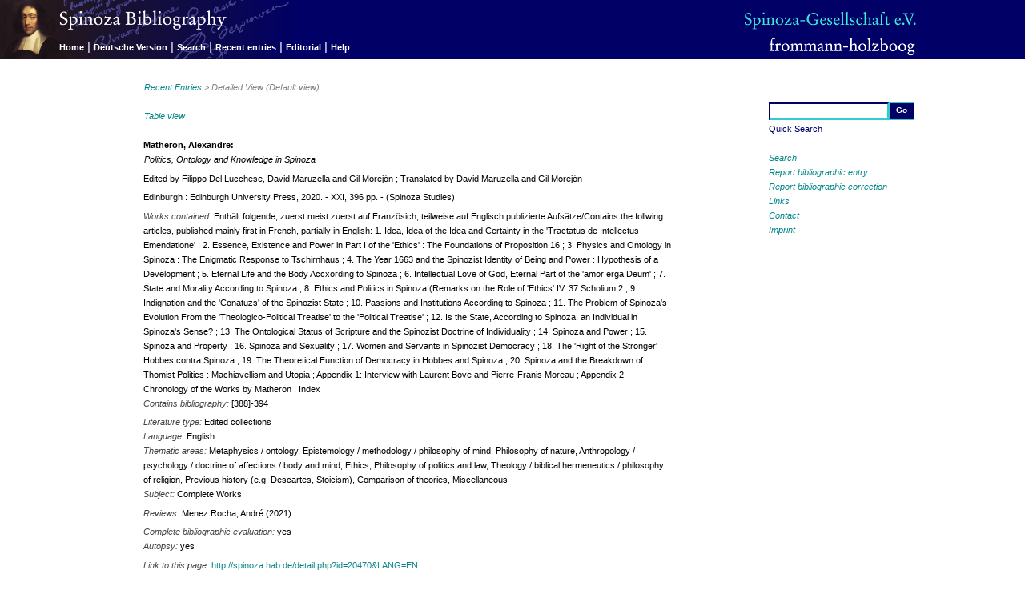

--- FILE ---
content_type: text/html; charset=utf-8
request_url: http://spinoza.hab.de/index.php?LANG=EN&module=Bibliografie&action=show_detail&id=20470&origin=show_latest
body_size: 9778
content:
<?xml version="1.0" encoding="utf-8"?>
<!DOCTYPE html PUBLIC "-//W3C//DTD XHTML 1.0 Transitional//EN" "http://www.w3.org/TR/xhtml1/DTD/xhtml1-transitional.dtd">
<html xmlns="http://www.w3.org/1999/xhtml" xml:lang="en" lang="en" dir="ltr">

<!-- 
       Diese Webanwendung wurde realisiert durch / This web application was implemented by:
	
                               golden section / Stuttgart
                              http://www.goldensection.de
                 Konzeption und Webdesign / concept and design: Klaus Pfeiffer
           Technische Umsetzung / technical design and implementation: Stefan Albertz
-->

<!-- BEGIN Head-Bereich -->
<head>
<title>Spinoza Bibliografie - Spinoza Gesellschaft e.V.</title>

<!-- BEGIN Meta-Tags -->
<meta http-equiv="Content-Type" content="text/html; charset=utf-8" />
<meta name="publisher" content="Friedrich Frommann Verlag / Günther Holzboog" />
<meta name="copyright" content="Spinoza-Gesellschaft e.V." />
<meta name="keywords" content="Spinoza,Baruch de Spinoza,Bibliography,Open Access,Literature search,Spinoza-Gesellschaft,Spinoza Gesellschaft,frommann-holzboog,Friedrich Frommann,Günther Holzboog" />
<meta name="description" content="Bibliography on literature by and about Baruch de Spinoza's works, published by the Spinoza-Gesellschaft e.V. under the direction of Manfred Walther and Winfried Schröder. Open Access Database for literature research including background information about academic work." />
<meta name="robots" content="index,follow" />
<!-- END Meta-Tags -->

<!-- BEGIN CSS-Definition -->
<link rel="stylesheet" media="screen" href="css/screen.css" type="text/css" /><link rel="stylesheet" media="print" href="css/print.css" type="text/css" /><!-- END CSS-Definition -->

</head>
<!-- END Head-Bereich -->

<body>
<!-- BEGIN Seitentitel -->
<div id="website">
  <h1>Spinoza Bibliography</h1>
  <h2>Published by the Spinoza-Gesellschaft e.V. and directed by Manfred Walther</h2>
</div>
<!-- END Seitentitel -->

<!-- BEGINN Oberer Navigationsbereich -->
<div id="navizone">
  <a name="top"></a>

<!-- BEGINN Logos -->
  <div id="navilogo1">
     <img src="images/spinozabibliografie_EN.png" alt="Baruch Spinoza" name="spinozalogo" />
  </div>

  <div id="navilogo2">
    <a href="http://www.spinoza-gesellschaft.de/" target="_blank">
      <img src="images/gesellschaft.png" alt="Spinoza-Gesellschaft e.V." name="gesellschaftlogo" />
    </a>
  </div>

  <div id="navilogo3">
   <a href="http://www.frommann-holzboog.de" target="_blank">
      <img src="images/frommannholzboog.png" alt="Friedrich Frommann Verlag &middot; G&uuml;nther Holzboog" name="verlagslogo" />
    </a>
  </div>
<!-- END Logos -->

  <div id="menubar">
	<a class="menu" href="/index.php?action=show_page_home">Home</a>

<span class="menuline">|</span>
<a class="menu" href="/index.php?action=switch_lang&amp;uri=%2Findex.php%3FLANG%3DEN%26module%3DBibliografie%26action%3Dshow_detail%26id%3D20470%26origin%3Dshow_latest">Deutsche Version</a>

<span class="menuline">|</span>
<a class="menu" href="/index.php?action=show_search&amp;search_reset=true&amp;quicksearch_reset=true">Search</a>

<span class="menuline">|</span>
<a class="menu" href="/index.php?action=show_latest&amp;search_reset=true&amp;quicksearch_reset=true">Recent entries</a>

<span class="menuline">|</span>
<a class="menu" href="/index.php?action=show_page_editorial">Editorial</a>

<span class="menuline">|</span>
<a class="menu" href="/index.php?action=show_page_help#detail">Help</a>
 
  </div>
<!-- END Menubar -->

</div>
<!-- END Oberer Navigationsbereich -->



<!-- BEGIN Rechter Navigationspereich -->
<div id="sidenavi">
<!-- BEGIN Schnellsuche-Formular -->
  <form name="quicksearch" method="post" action="?module=Bibliografie&amp;action=show_results">

   <table id="quicksearch"><tr><td>
        <input type="hidden" name="search_reset" value="true" />
        <input type="hidden" name="quicksearch_submit" value="true" />
        <input class="quicksearch_input" type="text" name="quicksearch_value" alt="Quick Search" value="" />
      </td><td>
        <input class="quicksearch_submit" type="submit" name="submit" value="Go" />
      </td></tr>
      <tr><td colspan="2">Quick Search</td></tr>
    </table>
  </form>
<!-- END Schnellsuche-Formular -->
  <p>
	<a href="/index.php?action=show_search">Search</a><br />
<a href="/index.php?action=show_report_entry">Report bibliographic entry</a><br />
<a href="/index.php?action=show_report_correction&amp;id=20470">Report bibliographic correction</a><br />
<a href="/index.php?action=show_links">Links</a><br />
<a href="/index.php?action=show_page_contact">Contact</a><br />
<a href="/index.php?action=show_page_impressum">Imprint</a>  </p>
</div>
<!-- END Rechter Navigationspereich -->

<!-- BEGINN Content-Bereich -->
<div id="content_area">
  <div id="seitentitel">
<h1> <a href="index.php?module=Bibliografie&amp;action=show_latest">Recent Entries</a>&nbsp;&gt;&nbsp;Detailed View (Default view) </h1>
  </div>
  <div id="text_content">    <!-- text_content/ -->
   <p class="linkline2"><a href="index.php?module=Bibliografie&amp;action=show_detail&amp;id=20470&amp;aspect=raw&amp;origin=show_latest">Table view</a></p>

	<div class="eintrag_detail">    <!-- eintrag_detail / -->
<p>
<span class="eintrag_autor">Matheron, Alexandre: <br /></span><span class="eintrag_titel">Politics, Ontology and Knowledge in Spinoza</span></p>
<p>Edited by Filippo Del Lucchese, David Maruzella and Gil Morejón ; Translated by David Maruzella and Gil Morejón</p>
<p>Edinburgh : Edinburgh University Press, 2020. - XXI, 396 pp. - (Spinoza Studies). </p>
<p><span class="eintrag_enthaelt"> <!-- eintrag_enthaelt / -->
<span class="eintrag_label">Works contained: </span>Enthält folgende, zuerst meist zuerst auf Französich, teilweise auf Englisch publizierte Aufsätze/Contains the follwing articles, published mainly first in French, partially in English: 1. Idea, Idea of the Idea and Certainty in the 'Tractatus de Intellectus Emendatione' ; 2. Essence, Existence and Power in Part I of the 'Ethics' : The Foundations of Proposition 16 ; 3. Physics and Ontology in Spinoza : The Enigmatic Response to Tschirnhaus ; 4. The Year 1663 and the Spinozist Identity of Being and Power : Hypothesis of a Development ; 5. Eternal Life and the Body Accxording to Spinoza ; 6. Intellectual Love of God, Eternal Part of the 'amor erga Deum' ; 7. State and Morality According to Spinoza ; 8. Ethics and Politics in Spinoza (Remarks on the Role of 'Ethics' IV, 37 Scholium 2 ; 9. Indignation and the 'Conatuzs' of the Spinozist State ; 10. Passions and Institutions According to Spinoza ; 11. The Problem of Spinoza's Evolution From the 'Theologico-Political Treatise' to the 'Political Treatise' ; 12. Is the State, According to Spinoza, an Individual in Spinoza's Sense? ; 13. The Ontological Status of Scripture and the Spinozist Doctrine of Individuality ; 14. Spinoza and Power ; 15. Spinoza and Property ; 16. Spinoza and Sexuality ; 17. Women and Servants in Spinozist Democracy ; 18. The 'Right of the Stronger' : Hobbes contra Spinoza ; 19. The Theoretical Function of Democracy in Hobbes and Spinoza ; 20. Spinoza and the Breakdown of Thomist Politics : Machiavellism and Utopia ; Appendix 1: Interview with Laurent Bove and Pierre-Franis Moreau ; Appendix 2: Chronology of the Works by Matheron ; Index<br /></span> <!-- /eintrag_enthaelt -->
<span class="eintrag_bibliografieteil"><span class="eintrag_label">Contains bibliography: </span>[388]-394<br /></span></p>
<p><span class="eintrag_literatursorte"><span class="eintrag_label">Literature type: </span>Edited collections<br /></span><span class="eintrag_sprache"><span class="eintrag_label">Language: </span>English<br /></span><span class="eintrag_sachgebiet"> <!-- eintrag_sachgebiet / -->
<span class="eintrag_label">Thematic areas: </span>Metaphysics / ontology, Epistemology / methodology / philosophy of mind, Philosophy of nature, Anthropology / psychology / doctrine of affections / body and mind, Ethics, Philosophy of politics and law, Theology / biblical hermeneutics / philosophy of religion, Previous history (e.g. Descartes, Stoicism), Comparison of theories, Miscellaneous<br /></span> <!-- /eintrag_sachgebiet -->
<span class="eintrag_behandelt"><span class="eintrag_label">Subject: </span>Complete Works<br /></span></p>
<p><span class="eintrag_rezensionen"> <!-- eintrag_rezensionen / -->
<span class="eintrag_label">Reviews: </span>Menez Rocha, André (2021) <br /></span> <!-- /eintrag_rezensionen -->
</p>
<p><span class="eintrag_vollstaendig_ausgewertet"><span class="eintrag_label">Complete bibliographic evaluation: </span>yes<br /></span><span class="eintrag_autopsie"><span class="eintrag_label">Autopsy: </span>yes<br /></span></p>
<p><span class="eintrag_permalink"> <!-- eintrag_permalink / -->
<span class="eintrag_label">Link to this page: </span><a class="permalink" href="http://spinoza.hab.de/detail.php?id=20470&amp;LANG=EN" title="citable link">http://spinoza.hab.de/detail.php?id=20470&amp;LANG=EN</a></span> <!-- /eintrag_permalink -->
</p>
</div>    <!-- /eintrag_detail  -->

<p class="linkline1"> 	<a href="javascript:history.back();">Back</a>
 </p>

  </div>  <!-- /text_content -->

  <div id="hinweis_content">
    <p class="eintrag">Have you discovered inaccurate information?</p>
    <p class="linkline1"><a href="/index.php?action=show_report_correction&amp;id=20470">Report bibliographic correction / completion</a></p>
	<p class="goto_top_last"><a href="#top">Top of page&nbsp;<img src="images/pfeil_oben.gif" alt="Back to top of page" /></a></p>
  </div>
</div>
<!-- END Content-Bereich --><a name="bottom"></a> 
<div id="footer">
</div>



</body>
</html>
